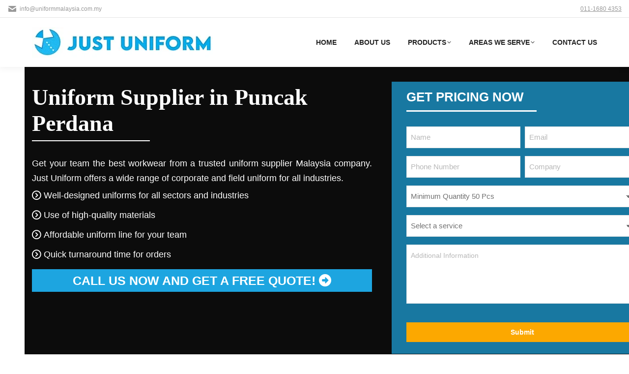

--- FILE ---
content_type: text/html; charset=utf-8
request_url: https://www.google.com/recaptcha/api2/anchor?ar=1&k=6Ldvr6YfAAAAAN4_cy58eCmzQ-slbAJB_NYLvi9r&co=aHR0cHM6Ly93d3cudW5pZm9ybW1hbGF5c2lhLmNvbS5teTo0NDM.&hl=en&v=PoyoqOPhxBO7pBk68S4YbpHZ&theme=light&size=invisible&badge=bottomleft&anchor-ms=20000&execute-ms=30000&cb=crnafj7fpkl1
body_size: 49431
content:
<!DOCTYPE HTML><html dir="ltr" lang="en"><head><meta http-equiv="Content-Type" content="text/html; charset=UTF-8">
<meta http-equiv="X-UA-Compatible" content="IE=edge">
<title>reCAPTCHA</title>
<style type="text/css">
/* cyrillic-ext */
@font-face {
  font-family: 'Roboto';
  font-style: normal;
  font-weight: 400;
  font-stretch: 100%;
  src: url(//fonts.gstatic.com/s/roboto/v48/KFO7CnqEu92Fr1ME7kSn66aGLdTylUAMa3GUBHMdazTgWw.woff2) format('woff2');
  unicode-range: U+0460-052F, U+1C80-1C8A, U+20B4, U+2DE0-2DFF, U+A640-A69F, U+FE2E-FE2F;
}
/* cyrillic */
@font-face {
  font-family: 'Roboto';
  font-style: normal;
  font-weight: 400;
  font-stretch: 100%;
  src: url(//fonts.gstatic.com/s/roboto/v48/KFO7CnqEu92Fr1ME7kSn66aGLdTylUAMa3iUBHMdazTgWw.woff2) format('woff2');
  unicode-range: U+0301, U+0400-045F, U+0490-0491, U+04B0-04B1, U+2116;
}
/* greek-ext */
@font-face {
  font-family: 'Roboto';
  font-style: normal;
  font-weight: 400;
  font-stretch: 100%;
  src: url(//fonts.gstatic.com/s/roboto/v48/KFO7CnqEu92Fr1ME7kSn66aGLdTylUAMa3CUBHMdazTgWw.woff2) format('woff2');
  unicode-range: U+1F00-1FFF;
}
/* greek */
@font-face {
  font-family: 'Roboto';
  font-style: normal;
  font-weight: 400;
  font-stretch: 100%;
  src: url(//fonts.gstatic.com/s/roboto/v48/KFO7CnqEu92Fr1ME7kSn66aGLdTylUAMa3-UBHMdazTgWw.woff2) format('woff2');
  unicode-range: U+0370-0377, U+037A-037F, U+0384-038A, U+038C, U+038E-03A1, U+03A3-03FF;
}
/* math */
@font-face {
  font-family: 'Roboto';
  font-style: normal;
  font-weight: 400;
  font-stretch: 100%;
  src: url(//fonts.gstatic.com/s/roboto/v48/KFO7CnqEu92Fr1ME7kSn66aGLdTylUAMawCUBHMdazTgWw.woff2) format('woff2');
  unicode-range: U+0302-0303, U+0305, U+0307-0308, U+0310, U+0312, U+0315, U+031A, U+0326-0327, U+032C, U+032F-0330, U+0332-0333, U+0338, U+033A, U+0346, U+034D, U+0391-03A1, U+03A3-03A9, U+03B1-03C9, U+03D1, U+03D5-03D6, U+03F0-03F1, U+03F4-03F5, U+2016-2017, U+2034-2038, U+203C, U+2040, U+2043, U+2047, U+2050, U+2057, U+205F, U+2070-2071, U+2074-208E, U+2090-209C, U+20D0-20DC, U+20E1, U+20E5-20EF, U+2100-2112, U+2114-2115, U+2117-2121, U+2123-214F, U+2190, U+2192, U+2194-21AE, U+21B0-21E5, U+21F1-21F2, U+21F4-2211, U+2213-2214, U+2216-22FF, U+2308-230B, U+2310, U+2319, U+231C-2321, U+2336-237A, U+237C, U+2395, U+239B-23B7, U+23D0, U+23DC-23E1, U+2474-2475, U+25AF, U+25B3, U+25B7, U+25BD, U+25C1, U+25CA, U+25CC, U+25FB, U+266D-266F, U+27C0-27FF, U+2900-2AFF, U+2B0E-2B11, U+2B30-2B4C, U+2BFE, U+3030, U+FF5B, U+FF5D, U+1D400-1D7FF, U+1EE00-1EEFF;
}
/* symbols */
@font-face {
  font-family: 'Roboto';
  font-style: normal;
  font-weight: 400;
  font-stretch: 100%;
  src: url(//fonts.gstatic.com/s/roboto/v48/KFO7CnqEu92Fr1ME7kSn66aGLdTylUAMaxKUBHMdazTgWw.woff2) format('woff2');
  unicode-range: U+0001-000C, U+000E-001F, U+007F-009F, U+20DD-20E0, U+20E2-20E4, U+2150-218F, U+2190, U+2192, U+2194-2199, U+21AF, U+21E6-21F0, U+21F3, U+2218-2219, U+2299, U+22C4-22C6, U+2300-243F, U+2440-244A, U+2460-24FF, U+25A0-27BF, U+2800-28FF, U+2921-2922, U+2981, U+29BF, U+29EB, U+2B00-2BFF, U+4DC0-4DFF, U+FFF9-FFFB, U+10140-1018E, U+10190-1019C, U+101A0, U+101D0-101FD, U+102E0-102FB, U+10E60-10E7E, U+1D2C0-1D2D3, U+1D2E0-1D37F, U+1F000-1F0FF, U+1F100-1F1AD, U+1F1E6-1F1FF, U+1F30D-1F30F, U+1F315, U+1F31C, U+1F31E, U+1F320-1F32C, U+1F336, U+1F378, U+1F37D, U+1F382, U+1F393-1F39F, U+1F3A7-1F3A8, U+1F3AC-1F3AF, U+1F3C2, U+1F3C4-1F3C6, U+1F3CA-1F3CE, U+1F3D4-1F3E0, U+1F3ED, U+1F3F1-1F3F3, U+1F3F5-1F3F7, U+1F408, U+1F415, U+1F41F, U+1F426, U+1F43F, U+1F441-1F442, U+1F444, U+1F446-1F449, U+1F44C-1F44E, U+1F453, U+1F46A, U+1F47D, U+1F4A3, U+1F4B0, U+1F4B3, U+1F4B9, U+1F4BB, U+1F4BF, U+1F4C8-1F4CB, U+1F4D6, U+1F4DA, U+1F4DF, U+1F4E3-1F4E6, U+1F4EA-1F4ED, U+1F4F7, U+1F4F9-1F4FB, U+1F4FD-1F4FE, U+1F503, U+1F507-1F50B, U+1F50D, U+1F512-1F513, U+1F53E-1F54A, U+1F54F-1F5FA, U+1F610, U+1F650-1F67F, U+1F687, U+1F68D, U+1F691, U+1F694, U+1F698, U+1F6AD, U+1F6B2, U+1F6B9-1F6BA, U+1F6BC, U+1F6C6-1F6CF, U+1F6D3-1F6D7, U+1F6E0-1F6EA, U+1F6F0-1F6F3, U+1F6F7-1F6FC, U+1F700-1F7FF, U+1F800-1F80B, U+1F810-1F847, U+1F850-1F859, U+1F860-1F887, U+1F890-1F8AD, U+1F8B0-1F8BB, U+1F8C0-1F8C1, U+1F900-1F90B, U+1F93B, U+1F946, U+1F984, U+1F996, U+1F9E9, U+1FA00-1FA6F, U+1FA70-1FA7C, U+1FA80-1FA89, U+1FA8F-1FAC6, U+1FACE-1FADC, U+1FADF-1FAE9, U+1FAF0-1FAF8, U+1FB00-1FBFF;
}
/* vietnamese */
@font-face {
  font-family: 'Roboto';
  font-style: normal;
  font-weight: 400;
  font-stretch: 100%;
  src: url(//fonts.gstatic.com/s/roboto/v48/KFO7CnqEu92Fr1ME7kSn66aGLdTylUAMa3OUBHMdazTgWw.woff2) format('woff2');
  unicode-range: U+0102-0103, U+0110-0111, U+0128-0129, U+0168-0169, U+01A0-01A1, U+01AF-01B0, U+0300-0301, U+0303-0304, U+0308-0309, U+0323, U+0329, U+1EA0-1EF9, U+20AB;
}
/* latin-ext */
@font-face {
  font-family: 'Roboto';
  font-style: normal;
  font-weight: 400;
  font-stretch: 100%;
  src: url(//fonts.gstatic.com/s/roboto/v48/KFO7CnqEu92Fr1ME7kSn66aGLdTylUAMa3KUBHMdazTgWw.woff2) format('woff2');
  unicode-range: U+0100-02BA, U+02BD-02C5, U+02C7-02CC, U+02CE-02D7, U+02DD-02FF, U+0304, U+0308, U+0329, U+1D00-1DBF, U+1E00-1E9F, U+1EF2-1EFF, U+2020, U+20A0-20AB, U+20AD-20C0, U+2113, U+2C60-2C7F, U+A720-A7FF;
}
/* latin */
@font-face {
  font-family: 'Roboto';
  font-style: normal;
  font-weight: 400;
  font-stretch: 100%;
  src: url(//fonts.gstatic.com/s/roboto/v48/KFO7CnqEu92Fr1ME7kSn66aGLdTylUAMa3yUBHMdazQ.woff2) format('woff2');
  unicode-range: U+0000-00FF, U+0131, U+0152-0153, U+02BB-02BC, U+02C6, U+02DA, U+02DC, U+0304, U+0308, U+0329, U+2000-206F, U+20AC, U+2122, U+2191, U+2193, U+2212, U+2215, U+FEFF, U+FFFD;
}
/* cyrillic-ext */
@font-face {
  font-family: 'Roboto';
  font-style: normal;
  font-weight: 500;
  font-stretch: 100%;
  src: url(//fonts.gstatic.com/s/roboto/v48/KFO7CnqEu92Fr1ME7kSn66aGLdTylUAMa3GUBHMdazTgWw.woff2) format('woff2');
  unicode-range: U+0460-052F, U+1C80-1C8A, U+20B4, U+2DE0-2DFF, U+A640-A69F, U+FE2E-FE2F;
}
/* cyrillic */
@font-face {
  font-family: 'Roboto';
  font-style: normal;
  font-weight: 500;
  font-stretch: 100%;
  src: url(//fonts.gstatic.com/s/roboto/v48/KFO7CnqEu92Fr1ME7kSn66aGLdTylUAMa3iUBHMdazTgWw.woff2) format('woff2');
  unicode-range: U+0301, U+0400-045F, U+0490-0491, U+04B0-04B1, U+2116;
}
/* greek-ext */
@font-face {
  font-family: 'Roboto';
  font-style: normal;
  font-weight: 500;
  font-stretch: 100%;
  src: url(//fonts.gstatic.com/s/roboto/v48/KFO7CnqEu92Fr1ME7kSn66aGLdTylUAMa3CUBHMdazTgWw.woff2) format('woff2');
  unicode-range: U+1F00-1FFF;
}
/* greek */
@font-face {
  font-family: 'Roboto';
  font-style: normal;
  font-weight: 500;
  font-stretch: 100%;
  src: url(//fonts.gstatic.com/s/roboto/v48/KFO7CnqEu92Fr1ME7kSn66aGLdTylUAMa3-UBHMdazTgWw.woff2) format('woff2');
  unicode-range: U+0370-0377, U+037A-037F, U+0384-038A, U+038C, U+038E-03A1, U+03A3-03FF;
}
/* math */
@font-face {
  font-family: 'Roboto';
  font-style: normal;
  font-weight: 500;
  font-stretch: 100%;
  src: url(//fonts.gstatic.com/s/roboto/v48/KFO7CnqEu92Fr1ME7kSn66aGLdTylUAMawCUBHMdazTgWw.woff2) format('woff2');
  unicode-range: U+0302-0303, U+0305, U+0307-0308, U+0310, U+0312, U+0315, U+031A, U+0326-0327, U+032C, U+032F-0330, U+0332-0333, U+0338, U+033A, U+0346, U+034D, U+0391-03A1, U+03A3-03A9, U+03B1-03C9, U+03D1, U+03D5-03D6, U+03F0-03F1, U+03F4-03F5, U+2016-2017, U+2034-2038, U+203C, U+2040, U+2043, U+2047, U+2050, U+2057, U+205F, U+2070-2071, U+2074-208E, U+2090-209C, U+20D0-20DC, U+20E1, U+20E5-20EF, U+2100-2112, U+2114-2115, U+2117-2121, U+2123-214F, U+2190, U+2192, U+2194-21AE, U+21B0-21E5, U+21F1-21F2, U+21F4-2211, U+2213-2214, U+2216-22FF, U+2308-230B, U+2310, U+2319, U+231C-2321, U+2336-237A, U+237C, U+2395, U+239B-23B7, U+23D0, U+23DC-23E1, U+2474-2475, U+25AF, U+25B3, U+25B7, U+25BD, U+25C1, U+25CA, U+25CC, U+25FB, U+266D-266F, U+27C0-27FF, U+2900-2AFF, U+2B0E-2B11, U+2B30-2B4C, U+2BFE, U+3030, U+FF5B, U+FF5D, U+1D400-1D7FF, U+1EE00-1EEFF;
}
/* symbols */
@font-face {
  font-family: 'Roboto';
  font-style: normal;
  font-weight: 500;
  font-stretch: 100%;
  src: url(//fonts.gstatic.com/s/roboto/v48/KFO7CnqEu92Fr1ME7kSn66aGLdTylUAMaxKUBHMdazTgWw.woff2) format('woff2');
  unicode-range: U+0001-000C, U+000E-001F, U+007F-009F, U+20DD-20E0, U+20E2-20E4, U+2150-218F, U+2190, U+2192, U+2194-2199, U+21AF, U+21E6-21F0, U+21F3, U+2218-2219, U+2299, U+22C4-22C6, U+2300-243F, U+2440-244A, U+2460-24FF, U+25A0-27BF, U+2800-28FF, U+2921-2922, U+2981, U+29BF, U+29EB, U+2B00-2BFF, U+4DC0-4DFF, U+FFF9-FFFB, U+10140-1018E, U+10190-1019C, U+101A0, U+101D0-101FD, U+102E0-102FB, U+10E60-10E7E, U+1D2C0-1D2D3, U+1D2E0-1D37F, U+1F000-1F0FF, U+1F100-1F1AD, U+1F1E6-1F1FF, U+1F30D-1F30F, U+1F315, U+1F31C, U+1F31E, U+1F320-1F32C, U+1F336, U+1F378, U+1F37D, U+1F382, U+1F393-1F39F, U+1F3A7-1F3A8, U+1F3AC-1F3AF, U+1F3C2, U+1F3C4-1F3C6, U+1F3CA-1F3CE, U+1F3D4-1F3E0, U+1F3ED, U+1F3F1-1F3F3, U+1F3F5-1F3F7, U+1F408, U+1F415, U+1F41F, U+1F426, U+1F43F, U+1F441-1F442, U+1F444, U+1F446-1F449, U+1F44C-1F44E, U+1F453, U+1F46A, U+1F47D, U+1F4A3, U+1F4B0, U+1F4B3, U+1F4B9, U+1F4BB, U+1F4BF, U+1F4C8-1F4CB, U+1F4D6, U+1F4DA, U+1F4DF, U+1F4E3-1F4E6, U+1F4EA-1F4ED, U+1F4F7, U+1F4F9-1F4FB, U+1F4FD-1F4FE, U+1F503, U+1F507-1F50B, U+1F50D, U+1F512-1F513, U+1F53E-1F54A, U+1F54F-1F5FA, U+1F610, U+1F650-1F67F, U+1F687, U+1F68D, U+1F691, U+1F694, U+1F698, U+1F6AD, U+1F6B2, U+1F6B9-1F6BA, U+1F6BC, U+1F6C6-1F6CF, U+1F6D3-1F6D7, U+1F6E0-1F6EA, U+1F6F0-1F6F3, U+1F6F7-1F6FC, U+1F700-1F7FF, U+1F800-1F80B, U+1F810-1F847, U+1F850-1F859, U+1F860-1F887, U+1F890-1F8AD, U+1F8B0-1F8BB, U+1F8C0-1F8C1, U+1F900-1F90B, U+1F93B, U+1F946, U+1F984, U+1F996, U+1F9E9, U+1FA00-1FA6F, U+1FA70-1FA7C, U+1FA80-1FA89, U+1FA8F-1FAC6, U+1FACE-1FADC, U+1FADF-1FAE9, U+1FAF0-1FAF8, U+1FB00-1FBFF;
}
/* vietnamese */
@font-face {
  font-family: 'Roboto';
  font-style: normal;
  font-weight: 500;
  font-stretch: 100%;
  src: url(//fonts.gstatic.com/s/roboto/v48/KFO7CnqEu92Fr1ME7kSn66aGLdTylUAMa3OUBHMdazTgWw.woff2) format('woff2');
  unicode-range: U+0102-0103, U+0110-0111, U+0128-0129, U+0168-0169, U+01A0-01A1, U+01AF-01B0, U+0300-0301, U+0303-0304, U+0308-0309, U+0323, U+0329, U+1EA0-1EF9, U+20AB;
}
/* latin-ext */
@font-face {
  font-family: 'Roboto';
  font-style: normal;
  font-weight: 500;
  font-stretch: 100%;
  src: url(//fonts.gstatic.com/s/roboto/v48/KFO7CnqEu92Fr1ME7kSn66aGLdTylUAMa3KUBHMdazTgWw.woff2) format('woff2');
  unicode-range: U+0100-02BA, U+02BD-02C5, U+02C7-02CC, U+02CE-02D7, U+02DD-02FF, U+0304, U+0308, U+0329, U+1D00-1DBF, U+1E00-1E9F, U+1EF2-1EFF, U+2020, U+20A0-20AB, U+20AD-20C0, U+2113, U+2C60-2C7F, U+A720-A7FF;
}
/* latin */
@font-face {
  font-family: 'Roboto';
  font-style: normal;
  font-weight: 500;
  font-stretch: 100%;
  src: url(//fonts.gstatic.com/s/roboto/v48/KFO7CnqEu92Fr1ME7kSn66aGLdTylUAMa3yUBHMdazQ.woff2) format('woff2');
  unicode-range: U+0000-00FF, U+0131, U+0152-0153, U+02BB-02BC, U+02C6, U+02DA, U+02DC, U+0304, U+0308, U+0329, U+2000-206F, U+20AC, U+2122, U+2191, U+2193, U+2212, U+2215, U+FEFF, U+FFFD;
}
/* cyrillic-ext */
@font-face {
  font-family: 'Roboto';
  font-style: normal;
  font-weight: 900;
  font-stretch: 100%;
  src: url(//fonts.gstatic.com/s/roboto/v48/KFO7CnqEu92Fr1ME7kSn66aGLdTylUAMa3GUBHMdazTgWw.woff2) format('woff2');
  unicode-range: U+0460-052F, U+1C80-1C8A, U+20B4, U+2DE0-2DFF, U+A640-A69F, U+FE2E-FE2F;
}
/* cyrillic */
@font-face {
  font-family: 'Roboto';
  font-style: normal;
  font-weight: 900;
  font-stretch: 100%;
  src: url(//fonts.gstatic.com/s/roboto/v48/KFO7CnqEu92Fr1ME7kSn66aGLdTylUAMa3iUBHMdazTgWw.woff2) format('woff2');
  unicode-range: U+0301, U+0400-045F, U+0490-0491, U+04B0-04B1, U+2116;
}
/* greek-ext */
@font-face {
  font-family: 'Roboto';
  font-style: normal;
  font-weight: 900;
  font-stretch: 100%;
  src: url(//fonts.gstatic.com/s/roboto/v48/KFO7CnqEu92Fr1ME7kSn66aGLdTylUAMa3CUBHMdazTgWw.woff2) format('woff2');
  unicode-range: U+1F00-1FFF;
}
/* greek */
@font-face {
  font-family: 'Roboto';
  font-style: normal;
  font-weight: 900;
  font-stretch: 100%;
  src: url(//fonts.gstatic.com/s/roboto/v48/KFO7CnqEu92Fr1ME7kSn66aGLdTylUAMa3-UBHMdazTgWw.woff2) format('woff2');
  unicode-range: U+0370-0377, U+037A-037F, U+0384-038A, U+038C, U+038E-03A1, U+03A3-03FF;
}
/* math */
@font-face {
  font-family: 'Roboto';
  font-style: normal;
  font-weight: 900;
  font-stretch: 100%;
  src: url(//fonts.gstatic.com/s/roboto/v48/KFO7CnqEu92Fr1ME7kSn66aGLdTylUAMawCUBHMdazTgWw.woff2) format('woff2');
  unicode-range: U+0302-0303, U+0305, U+0307-0308, U+0310, U+0312, U+0315, U+031A, U+0326-0327, U+032C, U+032F-0330, U+0332-0333, U+0338, U+033A, U+0346, U+034D, U+0391-03A1, U+03A3-03A9, U+03B1-03C9, U+03D1, U+03D5-03D6, U+03F0-03F1, U+03F4-03F5, U+2016-2017, U+2034-2038, U+203C, U+2040, U+2043, U+2047, U+2050, U+2057, U+205F, U+2070-2071, U+2074-208E, U+2090-209C, U+20D0-20DC, U+20E1, U+20E5-20EF, U+2100-2112, U+2114-2115, U+2117-2121, U+2123-214F, U+2190, U+2192, U+2194-21AE, U+21B0-21E5, U+21F1-21F2, U+21F4-2211, U+2213-2214, U+2216-22FF, U+2308-230B, U+2310, U+2319, U+231C-2321, U+2336-237A, U+237C, U+2395, U+239B-23B7, U+23D0, U+23DC-23E1, U+2474-2475, U+25AF, U+25B3, U+25B7, U+25BD, U+25C1, U+25CA, U+25CC, U+25FB, U+266D-266F, U+27C0-27FF, U+2900-2AFF, U+2B0E-2B11, U+2B30-2B4C, U+2BFE, U+3030, U+FF5B, U+FF5D, U+1D400-1D7FF, U+1EE00-1EEFF;
}
/* symbols */
@font-face {
  font-family: 'Roboto';
  font-style: normal;
  font-weight: 900;
  font-stretch: 100%;
  src: url(//fonts.gstatic.com/s/roboto/v48/KFO7CnqEu92Fr1ME7kSn66aGLdTylUAMaxKUBHMdazTgWw.woff2) format('woff2');
  unicode-range: U+0001-000C, U+000E-001F, U+007F-009F, U+20DD-20E0, U+20E2-20E4, U+2150-218F, U+2190, U+2192, U+2194-2199, U+21AF, U+21E6-21F0, U+21F3, U+2218-2219, U+2299, U+22C4-22C6, U+2300-243F, U+2440-244A, U+2460-24FF, U+25A0-27BF, U+2800-28FF, U+2921-2922, U+2981, U+29BF, U+29EB, U+2B00-2BFF, U+4DC0-4DFF, U+FFF9-FFFB, U+10140-1018E, U+10190-1019C, U+101A0, U+101D0-101FD, U+102E0-102FB, U+10E60-10E7E, U+1D2C0-1D2D3, U+1D2E0-1D37F, U+1F000-1F0FF, U+1F100-1F1AD, U+1F1E6-1F1FF, U+1F30D-1F30F, U+1F315, U+1F31C, U+1F31E, U+1F320-1F32C, U+1F336, U+1F378, U+1F37D, U+1F382, U+1F393-1F39F, U+1F3A7-1F3A8, U+1F3AC-1F3AF, U+1F3C2, U+1F3C4-1F3C6, U+1F3CA-1F3CE, U+1F3D4-1F3E0, U+1F3ED, U+1F3F1-1F3F3, U+1F3F5-1F3F7, U+1F408, U+1F415, U+1F41F, U+1F426, U+1F43F, U+1F441-1F442, U+1F444, U+1F446-1F449, U+1F44C-1F44E, U+1F453, U+1F46A, U+1F47D, U+1F4A3, U+1F4B0, U+1F4B3, U+1F4B9, U+1F4BB, U+1F4BF, U+1F4C8-1F4CB, U+1F4D6, U+1F4DA, U+1F4DF, U+1F4E3-1F4E6, U+1F4EA-1F4ED, U+1F4F7, U+1F4F9-1F4FB, U+1F4FD-1F4FE, U+1F503, U+1F507-1F50B, U+1F50D, U+1F512-1F513, U+1F53E-1F54A, U+1F54F-1F5FA, U+1F610, U+1F650-1F67F, U+1F687, U+1F68D, U+1F691, U+1F694, U+1F698, U+1F6AD, U+1F6B2, U+1F6B9-1F6BA, U+1F6BC, U+1F6C6-1F6CF, U+1F6D3-1F6D7, U+1F6E0-1F6EA, U+1F6F0-1F6F3, U+1F6F7-1F6FC, U+1F700-1F7FF, U+1F800-1F80B, U+1F810-1F847, U+1F850-1F859, U+1F860-1F887, U+1F890-1F8AD, U+1F8B0-1F8BB, U+1F8C0-1F8C1, U+1F900-1F90B, U+1F93B, U+1F946, U+1F984, U+1F996, U+1F9E9, U+1FA00-1FA6F, U+1FA70-1FA7C, U+1FA80-1FA89, U+1FA8F-1FAC6, U+1FACE-1FADC, U+1FADF-1FAE9, U+1FAF0-1FAF8, U+1FB00-1FBFF;
}
/* vietnamese */
@font-face {
  font-family: 'Roboto';
  font-style: normal;
  font-weight: 900;
  font-stretch: 100%;
  src: url(//fonts.gstatic.com/s/roboto/v48/KFO7CnqEu92Fr1ME7kSn66aGLdTylUAMa3OUBHMdazTgWw.woff2) format('woff2');
  unicode-range: U+0102-0103, U+0110-0111, U+0128-0129, U+0168-0169, U+01A0-01A1, U+01AF-01B0, U+0300-0301, U+0303-0304, U+0308-0309, U+0323, U+0329, U+1EA0-1EF9, U+20AB;
}
/* latin-ext */
@font-face {
  font-family: 'Roboto';
  font-style: normal;
  font-weight: 900;
  font-stretch: 100%;
  src: url(//fonts.gstatic.com/s/roboto/v48/KFO7CnqEu92Fr1ME7kSn66aGLdTylUAMa3KUBHMdazTgWw.woff2) format('woff2');
  unicode-range: U+0100-02BA, U+02BD-02C5, U+02C7-02CC, U+02CE-02D7, U+02DD-02FF, U+0304, U+0308, U+0329, U+1D00-1DBF, U+1E00-1E9F, U+1EF2-1EFF, U+2020, U+20A0-20AB, U+20AD-20C0, U+2113, U+2C60-2C7F, U+A720-A7FF;
}
/* latin */
@font-face {
  font-family: 'Roboto';
  font-style: normal;
  font-weight: 900;
  font-stretch: 100%;
  src: url(//fonts.gstatic.com/s/roboto/v48/KFO7CnqEu92Fr1ME7kSn66aGLdTylUAMa3yUBHMdazQ.woff2) format('woff2');
  unicode-range: U+0000-00FF, U+0131, U+0152-0153, U+02BB-02BC, U+02C6, U+02DA, U+02DC, U+0304, U+0308, U+0329, U+2000-206F, U+20AC, U+2122, U+2191, U+2193, U+2212, U+2215, U+FEFF, U+FFFD;
}

</style>
<link rel="stylesheet" type="text/css" href="https://www.gstatic.com/recaptcha/releases/PoyoqOPhxBO7pBk68S4YbpHZ/styles__ltr.css">
<script nonce="ed1NZlKhDTM_opf4aa3ykg" type="text/javascript">window['__recaptcha_api'] = 'https://www.google.com/recaptcha/api2/';</script>
<script type="text/javascript" src="https://www.gstatic.com/recaptcha/releases/PoyoqOPhxBO7pBk68S4YbpHZ/recaptcha__en.js" nonce="ed1NZlKhDTM_opf4aa3ykg">
      
    </script></head>
<body><div id="rc-anchor-alert" class="rc-anchor-alert"></div>
<input type="hidden" id="recaptcha-token" value="[base64]">
<script type="text/javascript" nonce="ed1NZlKhDTM_opf4aa3ykg">
      recaptcha.anchor.Main.init("[\x22ainput\x22,[\x22bgdata\x22,\x22\x22,\[base64]/[base64]/[base64]/ZyhXLGgpOnEoW04sMjEsbF0sVywwKSxoKSxmYWxzZSxmYWxzZSl9Y2F0Y2goayl7RygzNTgsVyk/[base64]/[base64]/[base64]/[base64]/[base64]/[base64]/[base64]/bmV3IEJbT10oRFswXSk6dz09Mj9uZXcgQltPXShEWzBdLERbMV0pOnc9PTM/bmV3IEJbT10oRFswXSxEWzFdLERbMl0pOnc9PTQ/[base64]/[base64]/[base64]/[base64]/[base64]\\u003d\x22,\[base64]\x22,\x22wrN4H8Khwp/CrhMcR8OJw7Ezwr/DjQbCmsOWLcKlE8OvA0/DsRfCiMOKw7zCmQQwecOrw4LCl8O2IV/DusOrwrUTwpjDlsObEsOSw6jCrcKHwqXCrMO0w57Cq8OHbsOCw6/Dr0xcIkHCicKpw5TDosO1ISY1FMKfZkx6woUww6rDtcOWwrPCo2XCtVIDw5FfM8KaH8OAQMKLwqsQw7bDsW4Kw7lMw4LCvsKvw6o/w5xbwqbDjMKLWjgowo5zPMKORMOvdMOlQjTDnQQTSsOxwrnCtMO9wr0BwrYYwrBrwot+wrURf0fDhj5ZUinCs8KKw5EjH8O9wroGw5fCiTbCtRFhw4nCuMOcwpM7w4c4MMOMwpskJVNHR8KbSBzDkyLCp8Omwrlgwp1kwr3CuUjCsisETkAQCMO/[base64]/CqFhvQcK9I8OSQsKhGsOew7jCgF/Cg8K0YnUBwrpzC8OtL20TD8KzM8O1w4/DjcKmw4HCr8OYF8KQZxJBw6jCtsKjw6hswqbDrXLCgsOGwrHCt1nCrS7DtFwSw6/Cr0VNw4nCsRzDoXh7wqfDsGnDnMOYaF/CncO3wppza8K5H1orEsKhw5R9w53DoMKzw5jCgTcrb8O0w7PDlcKJwqx2wroxVMKTWVXDr13DuMKXwp/CpMKqwpZVwoXDsG/CsCvCssK+w5BGbnFIRUvCln7CohPCscKpwonDqcORDsODbsOzwpk5AcKLwoBiw6FlwpBkwrh6K8Oew5DCkjHCvMKXcWchNcKFwobDnhdNwpNUS8KTEsOVbyzCkUNcMEPClyR/w4Yka8KuA8K2w4zDqX3CvALDpMKrRsOfwrDCtW3CuEzCoGvCpypKH8KMwr/CjBcVwqFPw5HCvUdQDlwqFD0RwpzDszfDr8OHWi3CqcOeSD9swqItwpxwwp9wwr/DhkwZw4DDhAHCj8OuJFvCoAc5wqjChBEhJ1TCmQEwYMO0QkbCkFsRw4rDusKiwogDZVDCkUMbAMKaC8O/woLDiBTCqH3Dr8O4VMKqw6TChcOrw7NFBQ/Dk8KkWsKxw4hlNMONw7UGwqrCi8K/AMKPw5U2w6Elb8OiSxfChsOYwrRgw63CjMK1w7HDtMObMA3Dq8KhBznCg03Cp2zCgsKLw6QsRcOEfkpHBy1gFWE9w4fCjzIew6DDnD3DpsKiwrcqw6LCg0Y5HyvDjW0ZSmjDqDwJw6Q3HWzCtcO2wo3CmRl6w49Vw5jDt8KOwr/CmX3DvcOqw7oqwrLCicOISsK6czAgw44VK8OjRcKpawh7WsKGwrzCkBHDqnpzw6NyN8KIw6PDr8O0w5pvfsOzw7/CiVTCumMXbXA7w6pjOnzCmMKVw4l4Yx1uRnc7w4hUw6gWJMKrHxRDwqNiw5pHRRbDicOTwqZLw7vDrk9ucMO/en1CR8O5w5bDlsOWFcKrMcOVecKMw5g5NnB2wqJFO1/[base64]/DncKxwqgTRcKzV2TDkBTDu8OjU8O9AmbDmUDDuybDggTCvsK8LAFUw6tCwrXDucO6w5rDkXrDusO9wq/CkcKjYjHCkT/DuMKzLsKnVMO6WMKtIMKKw6LDqMOvw5REfWXCiCXCvsKfYcKNwqHCnMOZGkU7TMOcw6RKXS4Zwp5LNB7DgsOLAsKJw4M6a8K7w78Fw7zCj8Kfw5/DrMKOwrbCtcOUF1nCgyx8wrDDgADDqmPCjsKsXMKSw6dzLsKzw4x0ccOHw4VzZmY4w5dVwo/CucKsw7HDrcO2QA9zUsOEworChknCm8OwRcK/wp3DjcO3w5/CvB7DgMOMwqxBG8OzDnYdH8OPCGPDuHQUccORGcKNwr5BP8OSwrrCpjIHG3MEw7wqwpHDvsO3wp/CgcKpYztkdMKfw5YrwonCoElFV8KnwqLCmcOWMxNmOsOMw4l8woPCuMKuA2vCnXnCrcK6w4Rfw7TDrMKnUMK7LinDiMOqKhLCv8O7wrnCk8KdwpRvw7/CpMKoYcKBYMKDZ1LDk8OwX8KXwqwwUy5kw7jDp8O2LEc7N8Omw4w5wrLCmsOzD8OVw6ozw7chbGdaw7Fvw5JaCyNGw78Mwp7Cs8KXwqrCs8OPMhfDnAjDqcOkw4MGwrpxwrw/w6s1w4ddwprDncOzR8KMRcOXXEsPwrfDr8Ksw5PCn8OjwpNcw43CscOoZQMEDMOcOcOPFWETwqzDs8OTEsOFUx41wrbCh0/Cs0xcD8KTeRxlwqXCqcKzw4vDkEJYwr8JworDo1LCvw3Cl8O6wp7CowtqXMKfwo3CsTbCsTcZw4FWwpPDv8OjESVDw5wpwrDDqcOaw7FIIkjDr8OvGsOBCcKtECA0cyIKAMKewqk8UTvDlsK3T8OdO8K+wprCiMO/wpJfCcKTM8KiNUxmVcKnAcK4EMKpwrBIHsOGwq7DgsORLmrCj33DisKOCMK5woQEw47DuMKlw7vCv8KWBHvDgsOEIW/DlsKKw6PCkMK8bTfCvcOpX8O6wrEVwojCtMKSb0LCilV2WMKZwqjDpCjDqWZxR1fDgsOyGFvCkHrCr8OpKiUWDnnDnT7CiMKUWzTDrE7DpcOaSMOZw5Iyw5PDhMOewqFuw7PDoy0bwqHCoDTCiwHCvcO2w68FfgjChsKYw4fCq0nDt8K/J8O2wrs9BsOOOFXCnMKBw4/DgnjDlUsgwrFRFjMeTVMrwqsGwojCv0lIHMO9w7pYcMKww4XDlMOpwqDDkSATwq0yw4kmw4lAcj/[base64]/[base64]/Dq8KBUcKWw5t8fmBRw7NVVVHDoMOfwqvDg8OSLQbCszjDhEvCk8Onwq5aTS7DhcOTw4tYw5PCkWUZKsKEw6tJci7DoFAdwpTCrcO+ZsKXbcKWwpsZd8OLwqLDssOcw4QzMsKew7DDggpEH8KfwqDCuHvCtsKtBlFgesKGLMKYwpFbXsKIwpgDYHwYw48ww5o+w6/[base64]/[base64]/XivCgRDDnMKSP8Ogwpp/LAXCn2LCuHBnw6bDin3DvMKxwqIoOyNwACgCKycFCMK5w7cvdDXDrMOTw7TClcOVw6DDtDjDu8KZw67CscOuw6sdPW/[base64]/[base64]/Cg8Kdw7PDhWtFR8Kkw6zDkcOOGMK0w7fCimdew5LCvUg8w4RYH8KmMkXCsX1bQ8OlA8KQBMKww6hrwoUQQMOUw6DCssOLaWfDgsK0w7LDgcKQw4F1wpUeRlUWwoXDpkc6MsKdccOMR8OVw4kFRR/Dk28nBF17w73CksKvw7Nva8KsLSxeIQ4macOYUxJuBcO2VcKoF3kaWcKRw7fCisOPwqvCs8KgQBDDicKFwpTChhEbw7hzwobDiAfDpHzDksO0w6nCjlwPcUd9wrFeDDzDrm3CnENsBRZzNsKWbcKhwq/CklI8Pz3CsMKGw6rDhiDDmcKjw6LCjkddwpdxJ8ODJFENdMOgcMKhw5HCgQrDomIkKHTCgcKDG31Aclpsw7zDv8OPEMKQw4kFw4ESG3NhIsKdSMK1wrLCr8KsG8Kwwpo2woDDuAzDpcOYw5rDmFwIw7U1w7rDt8KuCXIVE8OeD8O9QsOPwpslw4EBKg/[base64]/Di8K1WsOBw7hNw4g6KsOhUx7DuVTCtHFFw4jCr8K+NAfCvVcxEnfClcKJN8KPw4ppwrLCs8KuLwBsfsOPMHQxUcOASCHDjwBWwpzCtXV1w4PCsTfCvmMDwrY3w7bDi8OkwoDDiSh/TcKTAsKJd35QRDXCmxvCt8KtwprDimtGwo/DlcKYD8OcLsOQesOAwr/Cu1jCi8OPw5kywpk2wrLCsCHCgBwHEsOyw5vChcKLwq03PcO/[base64]/wo1uwrzDl8OJDsKhw5PCh8K6w7Bsd3lNwrzCny/ChMKZw7HCgMKkNMOIwqjCvjd/w5jChlAlwrTCol4Ewqk/wqPDmVoGwqpow5vCj8KefS/[base64]/[base64]/Nj0eHDZpHVFjIBTDgj1Lwrl8wq4OG8ODXsKewqjDthZQbsKASn7CksKjwqnCnMOTwqLDvMO2w5/[base64]/[base64]/CrSBlw4XCu8KOwqkOBMOBwrLDrAQNwrV6DG3Cs2NFw7ISDQdEWwPDmQ19MX9Nw6xpw6VOw7HCkMOmwqnDtn/DsCx0w6zCpXpjfifCtMOPXDMdw6laQlLCssOkwpHDk2XDmMKjwrd9w7/DrMOhEsKMw4c5w7zDrcOWaMKwD8Kdw6fCuQLCqMOkbcKpw7R+w70aasOow7ACwqYLwrvDmSjDlkbDrxpCRsK+UcKMcMOJw7ktfjY4N8K9QxLCmxg/GsKvwrNNODwSw6/[base64]/KEcDw6xowr7Chw9nTMOVw7IcwoHCrcKSNgjDocKVwrk7CXvChmV5wrDDnV/DssO9PMK9VcOxa8OfLiXDhk0HNcKrd8KYwr7CnnldaMKewo5sN1/CncKEwq/[base64]/wqPDqMKHw7nCp0vDpcO5cS9tXF5hwpcAwpdpRsOUw4nDjF8JKxLDlsKQwqNNwq1xa8K8w6MyYn7Cm15QwoI3wpbCuS7Dnj1pw6/DumvCsy/Cp8O4w4gvLSEkw5Z8c8KGVcKdw6fCjhvDoA7Ckw/CjcO5w5/Dr8OJWsOPFMKsw78qwrFFDlJPOMO0P8O5wr0rVWhsCHopScKrFVMnVSrDusOQwos4wqpZVj3DscKZX8OdL8KPw5zDh8KpHCREw6LClgl2wpEcFcK4a8OzwqPCmF/DrMK1XcK3wr4bbADDs8ONwrxiw445w6/[base64]/[base64]/DrsK0TlXDuMO2wqXCnlo+wp/CpsKdTMKiw7nDtUxCABXCuMKHw47CvcK2JAcHYxgdNcKowpDCgcO3w6bCkXbDgTLDiMK0w4rDo3BHGcKze8OURX1yV8OQwogywpYVZ3vDmcOgRjZQDMKQwobCsyBlw7lXAlo9ZlTDr2nDlcKWwpXDssOqL1TDvMKuw6PCmcKRKggZNF/CjMKWd3/CrFgzwpMHwrECF1zCpcOlwptARGVBP8O6w5UcCsOtw7RJazViRzLChkE2aMO6wok8wqfCiULCjMOVwrdcSsKAQXZkLFAqwqrDosOSQ8Kjw4zDjBkLSmvDnzArwrlVw5vCgEl7ViZNwoDCoSgeMV43EMK5M8Ohw5U3w6DDshnDokhlw7/DoBswwpbCo1oKbsOcwp1jw6bDu8Oiw7rCq8K0GcO8w6LDgVkuwoJ0w6pYEcKiPsK1wrYMZMOMwqwCwpIsZsONw5klFxPDtsOQwpM/[base64]/CglHDn8K0G2bDuMOXNsOwIRlhMsKyK8OJAyXDqyttwq0rw5IiS8OAw4bCoMKZwqTCicKSw5NXwotkwoTCoXDCv8Kcwp7CqR3CuMKwwqoIfcKgFDHCl8KNFcK/dMKTw7DCvDPCscOia8KaHhgqw6jDlMK5w5EFI8Kxw5rCtTXDp8KJIMObwoByw67CssOxwoLChCMyw44nw7HDm8OOZ8Kww4LCncO9bMO9bVF5wqJFw49Aw6DDoGfCp8OeIm5Lw6DDhMO5TgIEwpPCqMOfw6V5wpbDocO4wp/Dhiw/KGXCkA1Twq7DqsOTRQPCjMOQTMOuJcO4wrPDmCdnwq3CrxYjFlnDocK0ckRLagB/w5New4ZRGcKJdcKjcisfADfDlsKGZDU+wo0ow7NhT8O/[base64]/CunYHYGF1w5PDlsOOwpcXZ23CkMKww6LDvcKXwqvChio7w7Vkw6vDvBzDq8OuX3BKe0IVw7h0QsK/[base64]/K2dfwp9yKH7Cr1oKw7vDlDPDpcKlcx7CgMOSw68HGMO/JcO9PlrDkw4ewrvCmSrCu8K8wq7DrMO5ABpEwrxDwq0sL8ONV8KiwrrCo2BYw5zDqDdAw6jDmUDDuUYiwpRab8O6Y8KLwoguBSzDkBc5IMKGGHTCmsOJw41Fw41/w5I7wqLDrsOPw4zCkXfDsF1kPsO1YnYRZWHDm05QwqXCiSbCrsOPOTsPw5cjC1pfw5HCoMODDG/CmWwBVsOlKsK2AMKEaMOhwo1UwqXCqQE9J2/DklDDpmHDnk9LV8Kuw71PFcO3HBsWwrnDi8KQFX5FXsO3JsK/wozCiGXCpDIrcFNOwpzCvWnDoGjDn1JOBAdgw7HCuh7Dq8Ogwo0Nw4xCAkkrwq5hC396bcOWwowlwpY6w6Vfw5nDucKJw7PDgiDDkhvDoMKwVkldQFzCoMKPwoPCvEXCpHFkXjHDt8OfHcOowqhIRcKAw6nDgMKnKcK7UsOywpwNwptlw5dDw7zCv2rChHo/V8KTw7Miw7UbCFFawqQAwqjDpMK8w4PDu0cgRMKuw4LDs01nwojDoMOvXsKMV3fCmnLDoiXDt8KjaG3DgsOtaMOzw4poUywWNwnDh8OnGQDCiwFlEm5EeA/CpzXDlcKXMMOFOMKlV3HDkjbCrgnCsWZdwoBwX8KTf8KIwpDDi25JQXLCoMOzMCN5wrV7w6AnwqgOUCdzwqk7DX3ChAXClV1LwrTCscKjwoxnw4TCscOjbFhpYsKDUMKjwoNsU8K/w4NEEG8iw43ChCkybsOzc8KCFcOqwqk3e8KLw7DCqSIoAjsga8O7JcKpw48eAGXDnXobBMOGwpXDs0TDtRp9wo7Dmx/CocKWw6jDgDM4Xn5NLcOZwqQbPsKgwrfDqcKGwrLDi1kAw6puVHJrGsORw7vCqmgvV8KjwrDCrHBdH2zCswoOSMOXS8KoGQfDj8K9dsO6wplFwoPDtSnCli5mHVhIM1TCtsOpC0nCuMKjWcONdkdNPsOAw7c0cMOJw694w5LDgz/[base64]/Cu8O4w7bDksK8OxzCgsOzT8KwwrfDoCPDs8KKTcKyTndwYlkeCcKbw7fCr1LCpMO7E8O/w4HCoCPDjcORw408wqk2w5E7EcKjDyTDgsKDw7PDksOFw5s6w5U/OgHCh3kdAMOrw4rCrH7DqMObdMOERcKkw7tfwrrDsC/[base64]/DhhxOLj9kwpE4Hk4tGsKXwrrCoi1OZG4/wqPDrMKaES0HMn4nwpvDscKCw5jCqcO1wogmw5rDgcObwrdLe8OCw7HDvsKaw6zCrG5gwpbCnsKvMsO5A8KywofDi8ODf8OBSh4/GjzDgxILw7wEwpfCmAzDnxHCscOYw7zDhyzDo8OwGBrDqDdcwrE9F8ORJx7DjAPCqHlnR8O5BzzCg0szw4HCigc0woHCrxDCoFJPwpp5Uksgwrkwwrt0YAzCs3ojWcOCw5Utwp/[base64]/[base64]/Di8K2w4JuFMKuwrrDrRd1fcKhw6B7woULw5prwrZAH8KRL8OfJMOiJxUlcjtFeCfCrQrDtsKvM8Ouwpt5VjEQAcOawoLDvynChFNMCsO7w4XCk8OAw5PDrMKELcOqw67DrTrCn8OtworDpU4hAcODwqxCwoQ/[base64]/CtMO9asKPwpdOwqVXJcOBw7ZyWTzCkMOiwq9pYcKyPR7Co8O7eSM3dVYUXCLDoWtSMUjCqcKVBFRsPcOBU8K3w4jCpWLDrMO/w6gcw4PCuhPCpsKNI2DCkMOwfcK8J0DDrUXDsU5nwq5Iw5VYwpPClDrDgcKnQyTCu8OnAxHDgCfDjmMdw57DmTETwoIvw4/CvkIswr0ia8KpIcOVwq/DugAow57CqcOEeMO8wr9zw4M5wpzCvxQDJGPCom3CscKNw6XCj1rCtVE4b18+EcKiw7JawoDDq8KUwpDDsUjCrj8LwpABZsK9wrXDisOzw4HCrTgrwp1Za8KWwoLCscOcXFoXwp8qJcOMecOhw7IhVTnDmUAIw5TCnMKdW1swaS/CvcKoD8OdwqfDicKiJcKxw6YsE8OEXjLCsXTCqMKSQsOGwoPCmMKuwr5Dbgdcw4x+chTDjMOZw65lE3TDkkzCq8O+wphbUmgNw6LCgBIGwqA1JX7DksOJw63CpkF3w6Z9w4LCqjHDrSdgw7rDrQjDhsKCw6UJScKzwrjCmmXClT/[base64]/aMOSEnk3cEUqw5TDlzjDnWtJTxHDscOPFsKWw6Ukwp4EJMKyw6HDgRnCkxJ5wpEZScOTUMKcw4LCiE5qwplhdSjDmsKtw7jDvWvDtsO1woRYw7c0N2/[base64]/[base64]/CpcOJDwXCnVN3w7fDpsOCwpMCwp/[base64]/[base64]/DgzbDkkjCuj3CgmXCuHbDvMKrbwANw4tWw5gGD8OHdMKoPxt4ET7CpzHDpTnDjyvDoknDrsKHw45LwrXCjsKUCljDhDnDiMKYCXrDiBnDjMKCwqo4MMKzQ21iw7rDk0LCiCrDs8K2ZMOxwq/DnjUzaELCsjXDrXnCiBYuex3Cm8OywrIsw4vDvcKzWDzCo2tCCTfDk8KewpnCtWnDgsKFNzHDocO0GVZJw4Nsw4TDn8KTfFvCs8OWMTciV8K/ey/DrxjDpMOMPG3CqhE8FMOVwo3ChMK5UsOuw6zCtRpjwpF2wrtLLyXClcOZIsO2wpQICGBcHQ1+CsKFDgp5chjCoiFTEU93wqDCiHLCqcK8w7bCgcO5w7YNfyzCrsOCw7craAXDjsOTfB9Zwo4mXjlgLMO3wovDvcKFwo4Tw7xyfn/Cg1Z9MsK6w4Fif8Kyw5oWwoFLTsKtw7MdTF9nw54/[base64]/DtcOiw4HCr8O/OMOEwr/DisKbTiEYSwdAPnBWwps6VkBsCmIhEcK+KsOGXl/[base64]/[base64]/CuFPClBtHw458w5I1KyHCvXLCq1IvDMO1w5wiXiLCjcOSf8OsCcKCQcKuOsOSw6vDpWjCgX3DuTJsKMKMRMOZN8Ocw6lnIgVXw5xGax5ST8OjRiwLIsKmYkMlw57DnhJAFAZTPMOWwq0ERF7Cv8OvLsO0wrLDvA8iNsOJw5obT8O7JDpiwp4ITm3DnsOxYcK7w6/DqQ/DsE44wqMuI8KSwr7DnjBUUcOOw5VgCcOOw49Aw6HDi8OdEWPCn8O9dX/DonEnw704E8KQVsKiSMKpwq4Vwo/CgyJ6wpgsw5c2woUiwqhtB8K3I3J+wplOwp5EEQjChMOHw4zCoTxew6J0UcKnworDr8O3ARFQw4zDt1zDkWbDvMKrPx0RwrzCgG4EwrjDsQRQHxXDmMOzwr84wrHCpcOSwoEtwqYgJcOkw7DCmGLCocO+wqjCgsO/wqABw68MHCPDshxkwpJOw45rCyjCgigVE8OzFx8xd3jDucOPwrXDpyLCksOfwqB4FsKzf8KRw5cwwq7DocKqcMOUw60aw6FFw41fdyfDqA9gw40Iw5Eew6zDrcOqL8K/wobDog54w6gKQsOhYgvCmxNtw5g+JAFEw5jCsnt8dMK4ZMO7WcK0KcKpMELDuU7DhsKdBcKsFFbCn37DlcOqE8Onwr0JWcK8fMOIw5HCl8O/wpZMRMONwqnCvgbCnMO/wr7DlMOpOHkWPR3Dk1/DoCwvU8KKBC3DscKuw7U0CQYFwoDCucKuey/DoH1fw7PCsRNBfMKxesObw5Jkw5FIUiY7wpTCuifDnMOGHi4KIygmEXLCiMOaVjbDnTXCiBgkSMOrwojCoMKWOUd8w6sPw7rCszk+YhzDqhYBw59CwpRhUnU4b8ODwqrCp8KUwoVcw7vDs8KVCSPCu8O7wpdGwp/ConTChsODRBfCnMKyw55Pw7kSwo/DrMKxwoErw53CsVvDv8OMwolzBR/CtMKZZ2fDg0RsdUPCr8KoBsK9RMOTw6lQLMKjw7FMbWh/AwzCoRMoBkpdw71YSlIfVBgiEGIjw6sZw5k0wq8Nwp7CvzMWw6giwrNyQcKTw4wGEMOGNsOKw5Qzw4NNZFkWwpgzF8Kow5U5w6LDpn09w5M1TsOrTyddw4fCtsOGXcOAwpJRBSw+OsK7HlDDlSRdwrrDnsO8MVbCmRrCvMKLB8K0ScKHYcOpwprChUM3wr0+wr/Di1jCp8OML8OAwpPDncO5w7wJwoh+w4cxEmnCucKTN8KQTMOVQHvCmXrCuMKuw4vDkH0fwo8Aw7DDpsO4wrFZwojCvMKmfcKSAsKnEcKgZkvDs2UhwpbDg21ufQrCs8O4aH5cP8OKJcKsw65kYnbDncKOAMOZcRXDtlrCi8KLw5/[base64]/CksKVwqU7wpTCj8KywpzCm1p2w7TDg8O9XsOyHsO/K8O2DsOkwqt5wpnCgMKGw6vDs8OfwpvDqcK6dcK7w6Atw4o0OsKpw6kJwqzDlQMdaw4Lw7J/[base64]/DjMK4w53DjcK3w6Fswqsza8Kxw5TCicOmH8OlBcOcwo3CkMOCYE3CljrDmFfCnsO4wrplQFsdMcK2w6ZoC8ODwpDCgcOdODLDvcONasOMwqXDqMKTTMK/Fxc9WmzCo8O3XMKdSWl7w7TDlg03PsONFitUwrfDtsOVD1HCgcKzw5lFIMOOdcOXwrUQw6lxRcKfw6UZNhMbbANwXkTCjcKxLMK/MFjDlMKzLMKPZHcAwpLCg8KDbMO0QSDDusOuw586KcKZw7Zuw4E+dGRtKcOoHUbCpTHCv8OaBcOoMgLCl8OJwoFhwqgywq/DhsOgwrzDln4CwpA3wqg4dMKuB8OZZhUKIMK3w5TCjTsvT3/Dp8K3ejZ7BcKQfjcMwphffFvDm8K2D8K6YibDoW3DrXYHL8O0wrMfEyUTOgzDnsONQHfCjcKKw6VXeMKxwqTDicO/dcKVScKhwoLClcKhwrDDuktJw5XCiMOWYcOmb8O1TMO0GHLDiXTDrcOUS8KVETpHwq5lwrPCiWTDlUE3BMKYOGfCh1INwoIQXEjDqwnClFPCqU/DrsOAw7jDr8O3worCgBzDri7DucORwo8HOsKuwplqw4zDsVQWwoRyK2vDjlLDrsOUw7oNNTvCjC/Ci8OHbXTDnQs7JWJ/woIsJMOFw6jCvMOXP8KcPTkBagUxwoRIw7fCu8Ome1NkR8Ktw4ASw7NtbWsJHk7DscKPFjAQdR7Dg8Onw5vChGjCpsOlWQ1FG1LDrMO7KBPCpMO2w5HCjAXDoTZxW8Kmw5RGw6nDqCBiwoLDgU91K8ODwo8iw7hHw7FYNsKdcMKIWsOIY8KcwoYawqYLw60kXsK/EMK3EMO3w6zCvsKCwrvDuDR5w6LDnEcbRcOESMKBIcKub8OqFxovXcOpw6bDk8O4w5fCscOGYFxkWcKie3t/wpDDuMKXwq3CosK+JcO9Did8VwslUWlYE8OuQcKWwovCvsKywrwEw7bDrcOlw71ZPcOQKMOrKsOdw5oKw5LCl8O+w6fDtcK/wp09GVzCv0zCsMO3bFTCosKQw5TDi2LDgUnCrMKkwoVKPMOwUsKgw4rCgTTDijdkwoDDucK8T8Ovw7jDocOkw7teOMOuw5fCusOuOMK1wpR6NcKLVi/DosK5w5HCsSIfw7fDhMKIZknDn3DDs8K/w6NGw4IAHsKhw55eWMOUYTPCqMKhHlHCnkzDgR1lRcOoTlfDp3zCp2jCi1DCv1bDiWZJY8ORU8OewqHDi8Kswo/DqFXDnkHCjmXCtMKdw5ktHBPDlzzColHChsOdHsOSwrR1w5g0YsK9L0p9w4IFSV5kw7DCtMOcPMORASbCvDbCocOnw7HDjhtAwrTCrn/[base64]/[base64]/DimjCiSAZV8K8IcK5w4XCrcKbw5A+w4DDgMKmwoIVXQkTLStewp1zw5nDksOHOcOXOknCisOWwoHDpMOPf8OwfcO/QMKfSsKJTjDDk1rCjgzDlljCvMOYMhHDhnXDpMKiw5Q1wr/Dlg9owqzDjcOba8KnaEQNdHYow5pHFcKCwrrDhCQAHMKvwq8Fw4gOKzbClW1JWkgbJGjCsnNsOSbDuS3CgENew5rCjmFzw6rDrMKMDFEWw6DCvsKZw7d3w4Vbw7ReWsOxwo7CkAzDvQTCuXtpwrfDoV7CksO+woRPw71sXMKewrPDj8O1wp9Pw68/w7TDphvCpAFEaifCscOwwoLCu8OEMMKbwrzDpCTCmsOSdsKKRWgDw5rDscO1YVItMMKgdx8jwp8LwokWwpwpdMO7LlDCr8KGw50UT8K4RzZ/w6QvwpnCohZcXcOiSWzCisKCKHTDhMOTKjV4wpNqw4YzU8K5wq/CpsODZsO7fjIZw5DCh8OdwqIvO8OXwqMbwofDhhhVZMOcawjDhsOAcyrDsDTCmGbCpsKnwr/CuMK9CA7DlMO1J1c2wpQ/USV1w6NbdmvCmRbDqhMHDsO8f8Kjw7/DmWPDl8Ocw4DDq0PCq1/[base64]/[base64]/[base64]/WsKvw4XCmwEbN3bDjQZHPU/CkmVKw5XCscO0w6hpYD4XDMOmwr/[base64]/[base64]/Ciz/CgTMQw5QHZnLDlcKzwoJxD8KQw7PCiW7ClFPDnzpbZsKKasO/QMOhPQwVHVNqwrUJwrjDigxwAMOowpfCs8K3woIWCcOGFcKFwrMJw5U/U8KBwoDDhVDDlAzCqsOZYg7CkcKJD8KfwpLCqUowRnrCsADCr8OQw5NeaMORG8KYwppDw6BTTnrCqcOwP8KiMCNBw73DrHIcw7tmdEvCgFZQw6B6w7FZwocLCBzCpynCt8Obw5LCuMKHw4rCsEDCicOFwo9Aw51FwpguZ8KeOcOLRcK2WDjCl8Oxw5/DpznCmsKdwpwww4TCoHvDlcKzwr/[base64]/DrxNjWcK8wo/[base64]/CkMOBw7YIwoLDp8OpeUoYwrJYwrpQXsKqBXzCsm/Dn8KTQXVtMU3ClcK5UGbCki8Ew40Fw7kYYi0yOHjClMKZZHXCkcKcTcKRc8O5w7VVe8K5DFAjw7DCtUPDqT8Hw6E9YCptw41AwqjDvgDDvBEkFGAow73DucORwrI6w4IIbMKvwqE5w4/CoMKsw5rDizTDocOFw6bDuEcMNA/ClsOfw7geKMO1w6BYw5DCsSwCwrVdUmRuNsOBwq1jwo/CvsK8w4dKdsKDDcOQd8K1Hn1Yw5Ivw67CiMOnw5vDtUfCqGx9fGwUw7nCiTk5w69PXMKBwq8tfMOwH0RDRAN2cMKQw7vDlyctKMONwr92RcOSX8KjwrHDn2cGw4zCvsK7wqNKw4kHdcOCwpHCgSzCpsKWwo/DusOtR8KAfgXDnwfComzDk8KJwrXCsMOxw6FmwqU3w67Dm23Cp8OWworCtk/DhsKmJB1hwqMOwplyT8Kkw6UJcMK2wrfDujbDtSTDhhQHwpBxwpTDnknDjsOLYcKOwprCnsKIw7cwNRvDghZtwoFwwoldwoV3wrlIJsKnQxDCs8OLw4HCrcKqUVZSwrhRGRhYw4nCvVjCnWMFU8OWCwDCvnXDkcOKwpfDtwtTw6/CocKLwq4xYMK8wqrDrRLDmw3DmRAmwrHDvEnDhFcgXcOrVMKfwoTDo2fDoiPDh8KNwo8nwpwVKsOjw4A+w58+Z8KZwro9U8OdVEQ4BMOnD8O9TwdPw4MPwr/CosO0wqNAwrTCoWnDqABNMUzCiyXDvcKIw4BUwr7DuGDChSI6wp7Cm8KDw4/CthQKwq3Dp3bCscK+QsKyw5XDhMKVwr3Dnm06wp5RwrLCqMOoR8OcwrHCrmEfChdQR8K5wrpVXygowo4FasKVwrLCjsOeMTDDucKdcMKFW8KQOUo1wo/CrsOtRXTCisORCULChMOgesKawpN/WzXCmcK+wo/Dk8OHe8Kiw6Abw5h+AREyMlNOw6jCicOlb3ldIMOaw5HDhcOswoFDwq3DoF8pEcK2w5glARrCtcKpw6fDoSjDmljDucObw4lvB0Bvw6kcwrDDi8Kaw5QBw4/[base64]/CqWsdFMOzWjkew4JYwqfCumzCn0DDgmzCv8KqwpUzw5F/w6HCksKhbcORZn7Cl8K2wqonw6B+w79zw4tAw5NuwrBOw58/DXlbw7sEWm1Qd2/CrEIfw5vDj8Kdw6rCtsODb8OaC8Ktw6ttwrw+cy7CpmUdKitcwoDDvQNAw7rDl8KPw7E2aCJVwpjDrcKwSH3Cq8KzB8KnAA/DgE0IBB7DjcO/a2p0ZsOob3TDtcK0AsK1VzXCq1AOw5/[base64]/[base64]/LcKzNcKOwqzCtT3DonfDicKaXyjDuMKlBMOdwp/[base64]/wrnCjVkkGsO/w7oAw6nCpcOlwq18woNDMxNEVcO1w68zw4cAEgLDjWTCtcOFCi7Dh8OmwqDCsxrCnyAJZz9aX2jDgGPDisKcezsewqvDqMKrcREqX8KdH00ow5NIw7VtZsOQwpzCqE8wwoMucnjCtAvDucOlw7gzY8OPbcOLwqIxRjTCo8K/wr/DssOMw4LDoMKWIifCucKURsO2w5U0JXsYD1fCrsOMw43DoMK9wrDDt29/GnV6fyjCuMOIFsOWacK4wqPDo8OYwrYSS8OcbcKAw67Dr8OjwrXCsis+LsKOJTUbD8Kxw64oU8KdTsOdw4TCs8K/TyZaNSzDhsODfcK+OFMyBGDDm8KqJEV8Fl47wo1Ew5wABcOwwoRrw6TDqnt9ZH/[base64]/DqcKrCsK8w7Mew5xxW8ODw4tLwpgKw7nDo1HCtcKOw7BUBioyw6Y2JV7DlmzDpghSEgc6w49FDDNowqMTCMOCXMK1w7XDqmPDu8KCwr3DscKUwqF2USPCtUBIwqgbY8OXwoXConhcOGLCocKeGMOvJCA/[base64]/CpsOVLGHDgMO/w4vCpGkAAsO+ZUvDqsKLX8KXWMKDw5cDwpNTw7rCs8K3wo/DlMKxw5sBwoXCtcKqwprDgVLDl0BFEz1gSTZ9w4RDecOIwqBjwoPDtHoVUlvCjVVXwqEYwpBvw5fDminColQZw6LCkX4Ywp/DuwbCjWxhwotyw79SwrFJO2nCl8KpJ8OEwqLCtsOVw59kwqVQSC8DUGs0VErCpi4eY8O8w6XClAsqPgXDsDcWRsKzw6fDgcK7ZcOMwrp8w7gBwr/[base64]/[base64]/wqHDuAfDiyLDmcOAIEHCo8ORAHDDvsOgwpYwwr3Cv3ZTwoTDswPDjgvDkcKNw57Dr3d/w63Dn8K6wqXDuljDuMKow4XDoMKTc8K0Ez0RXsOnVU9jHHcNw7lXw6/DmBzDhHzDtsKRP1rDuFDCvsOVEMKvwrDCgcO2w7Muw63Du0rCiH4pRElBw6TDrDDDlcOnw4vCnsKEa8O8w5MNOT5gwrAEJW1jIDlRH8OeHzHDhcKKLCQfwoA1w7vDiMKQT8KeRifCrx8ew7EVBmPCqXI/R8OIwrXDqETCl0dXccOZSyhUwqfDjVoCw7koYsKewrnCjcOIeMOGw6XCkQrCpHd8wr42wprDksOPw65iQ8KDwozDvMKCw4IwBMKwVcO/d0TCvjzCjsKjw79zFMOaa8Osw5sVAMKuw6jCp0kDw7DDkBrDoQsuFSNmwrEqf8Ohw4nDolLDpMK9wonDli0/B8OYYcOsPVjDgBTCvTYlAhvDv1FEMcOAUi3DpMOawpsMFlXCiD7DsSjClsOUNsKFJMKpw4PDsMOEwogzDXxHwprCm8O8EMOeAAUhw709w7LDnSVbw4DCp8Knw73DpcOsw4FJBUVoBsKXQsK6w5LDssKpFkvDm8KKw69cfsOEwpQGw68zw7/Dv8OkFsKXI0VIWMKzdTjCoMKAIEtnwqlTwoRQYsODa8OWeVBkwqkQw77CscKEeWnDsMKuwqXCo19/HMObTjEeGsO4GiHDiMOcUsKceMKcI1rCmgTDsMKme1RlFAJzwq1hZXJUwq/[base64]/Do0EyUcKUwpdSXMKYw5XDuB8yw6vDqcKKWiwAwolcY8KrLsKDw5wJKwjDvD1aNMOtX1fCu8K2W8KhQEfCg1PDiMOMalMWw6pGwofDkSjCgjXDkzPCmsOmwrjCpsKGG8OGw7JHEcOww4IJw6t3TcOtMhLClAMCwp/DoMKEwrHCq2vCmWXCvRZcKcORZ8KhKRLDj8Ocw5dow6EoBAbCnjnDosK7wrjCt8K0wr3DosKZwpLCinTDjydaKzDCpitnw5LDjsO4D2MoKwJqw6fCl8OGw5sqXMO2QcOYPWAdwr/DtsOTwoTCtMO7QC/CnsKRw4Nww6HCshgsC8KJw6diWhrDssO3TsOSPE7DmnoGT1tVZMOYQ8KkwqIfDcOfwpbChixuw4bCocO5w5/[base64]/Cr8OfeMKLwqQbw7XDkEzCsjPCuMKAYBjCu8OoRcOcwpzDpndee3nCjsOLPnvDp3I7w4fDjMK3ST/DpMO8woI4wootPcO/CMKxdzHCoFnCjh0pw7pdJlXDuMKIw5vCm8OLwqPCn8KCwp12wp9Ywo7DpcKzw4DCpsKswoQgw5XDhh3Cu0cjw7fDhcKsw7zDnMKvwrrDmMKVIz3CjcOzU1wIJMKMB8KmDy3CjsKLw6trw4DCtcKMwrPDsBUOTMK2QMKMwozCqsKybxTCvgRWw5nDt8Knwo/[base64]/w5TDqcKCJ084wonCjU8/R8Kcw73Cp8OqD8OTwpdiCsO9AsKzakNRw6QgBsOuw7jDvhPCgsOgGjsTOmg\\u003d\x22],null,[\x22conf\x22,null,\x226Ldvr6YfAAAAAN4_cy58eCmzQ-slbAJB_NYLvi9r\x22,0,null,null,null,0,[21,125,63,73,95,87,41,43,42,83,102,105,109,121],[1017145,217],0,null,null,null,null,0,null,0,null,700,1,null,0,\[base64]/76lBhn6iwkZoQoZnOKMAhmv8xEZ\x22,0,0,null,null,1,null,0,1,null,null,null,0],\x22https://www.uniformmalaysia.com.my:443\x22,null,[3,1,2],null,null,null,0,3600,[\x22https://www.google.com/intl/en/policies/privacy/\x22,\x22https://www.google.com/intl/en/policies/terms/\x22],\x22jOG44yR7frfjqAPzFPTOeLvqgyiyguZ2kXx0vDvnCe0\\u003d\x22,0,0,null,1,1768994510611,0,0,[18,105,40,162],null,[197,38],\x22RC-pvT4vQPZ8fmKKw\x22,null,null,null,null,null,\x220dAFcWeA5OzC35FwLoUuTUcXnQZKm6jYkbZIneRV7QSRuRvyoICx1zRE8DbO4ikntw4b0bk6oFXXY7LMUip7_hXbry7V2g8p6PBg\x22,1769077310390]");
    </script></body></html>